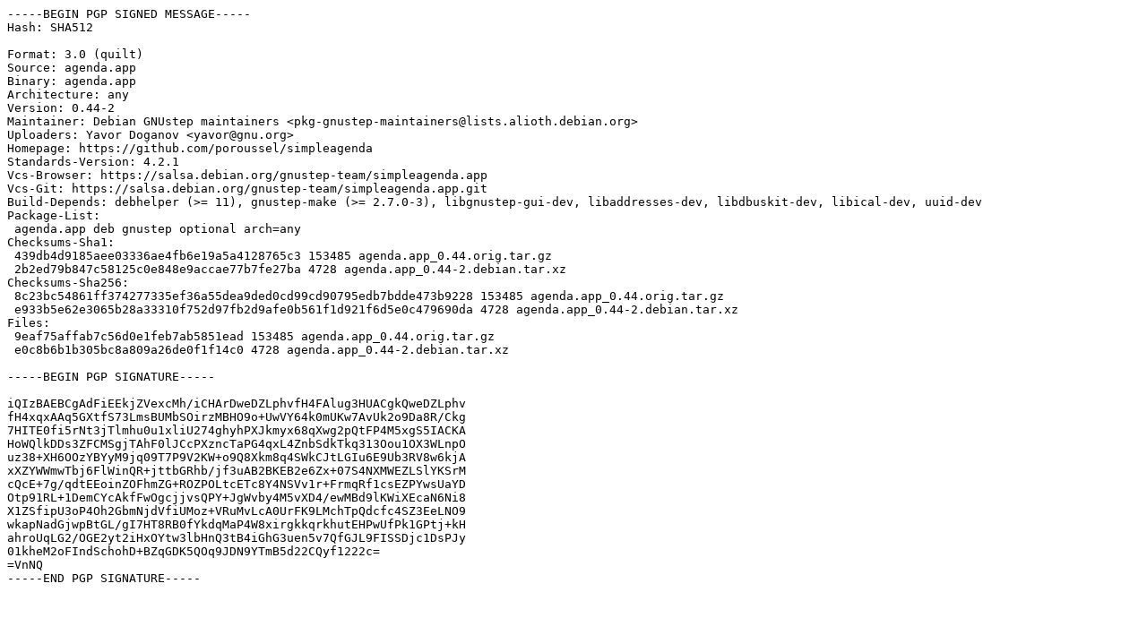

--- FILE ---
content_type: text/prs.lines.tag
request_url: https://ftp.debian.org/debian/pool/main/a/agenda.app/agenda.app_0.44-2.dsc
body_size: 1797
content:
-----BEGIN PGP SIGNED MESSAGE-----
Hash: SHA512

Format: 3.0 (quilt)
Source: agenda.app
Binary: agenda.app
Architecture: any
Version: 0.44-2
Maintainer: Debian GNUstep maintainers <pkg-gnustep-maintainers@lists.alioth.debian.org>
Uploaders: Yavor Doganov <yavor@gnu.org>
Homepage: https://github.com/poroussel/simpleagenda
Standards-Version: 4.2.1
Vcs-Browser: https://salsa.debian.org/gnustep-team/simpleagenda.app
Vcs-Git: https://salsa.debian.org/gnustep-team/simpleagenda.app.git
Build-Depends: debhelper (>= 11), gnustep-make (>= 2.7.0-3), libgnustep-gui-dev, libaddresses-dev, libdbuskit-dev, libical-dev, uuid-dev
Package-List:
 agenda.app deb gnustep optional arch=any
Checksums-Sha1:
 439db4d9185aee03336ae4fb6e19a5a4128765c3 153485 agenda.app_0.44.orig.tar.gz
 2b2ed79b847c58125c0e848e9accae77b7fe27ba 4728 agenda.app_0.44-2.debian.tar.xz
Checksums-Sha256:
 8c23bc54861ff374277335ef36a55dea9ded0cd99cd90795edb7bdde473b9228 153485 agenda.app_0.44.orig.tar.gz
 e933b5e62e3065b28a33310f752d97fb2d9afe0b561f1d921f6d5e0c479690da 4728 agenda.app_0.44-2.debian.tar.xz
Files:
 9eaf75affab7c56d0e1feb7ab5851ead 153485 agenda.app_0.44.orig.tar.gz
 e0c8b6b1b305bc8a809a26de0f1f14c0 4728 agenda.app_0.44-2.debian.tar.xz

-----BEGIN PGP SIGNATURE-----

iQIzBAEBCgAdFiEEkjZVexcMh/iCHArDweDZLphvfH4FAlug3HUACgkQweDZLphv
fH4xqxAAq5GXtfS73LmsBUMbSOirzMBHO9o+UwVY64k0mUKw7AvUk2o9Da8R/Ckg
7HITE0fi5rNt3jTlmhu0u1xliU274ghyhPXJkmyx68qXwg2pQtFP4M5xgS5IACKA
HoWQlkDDs3ZFCMSgjTAhF0lJCcPXzncTaPG4qxL4ZnbSdkTkq313Oou1OX3WLnpO
uz38+XH6OOzYBYyM9jq09T7P9V2KW+o9Q8Xkm8q4SWkCJtLGIu6E9Ub3RV8w6kjA
xXZYWWmwTbj6FlWinQR+jttbGRhb/jf3uAB2BKEB2e6Zx+07S4NXMWEZLSlYKSrM
cQcE+7g/qdtEEoinZOFhmZG+ROZPOLtcETc8Y4NSVv1r+FrmqRf1csEZPYwsUaYD
Otp91RL+1DemCYcAkfFwOgcjjvsQPY+JgWvby4M5vXD4/ewMBd9lKWiXEcaN6Ni8
X1ZSfipU3oP4Oh2GbmNjdVfiUMoz+VRuMvLcA0UrFK9LMchTpQdcfc4SZ3EeLNO9
wkapNadGjwpBtGL/gI7HT8RB0fYkdqMaP4W8xirgkkqrkhutEHPwUfPk1GPtj+kH
ahroUqLG2/OGE2yt2iHxOYtw3lbHnQ3tB4iGhG3uen5v7QfGJL9FISSDjc1DsPJy
01kheM2oFIndSchohD+BZqGDK5QOq9JDN9YTmB5d22CQyf1222c=
=VnNQ
-----END PGP SIGNATURE-----
